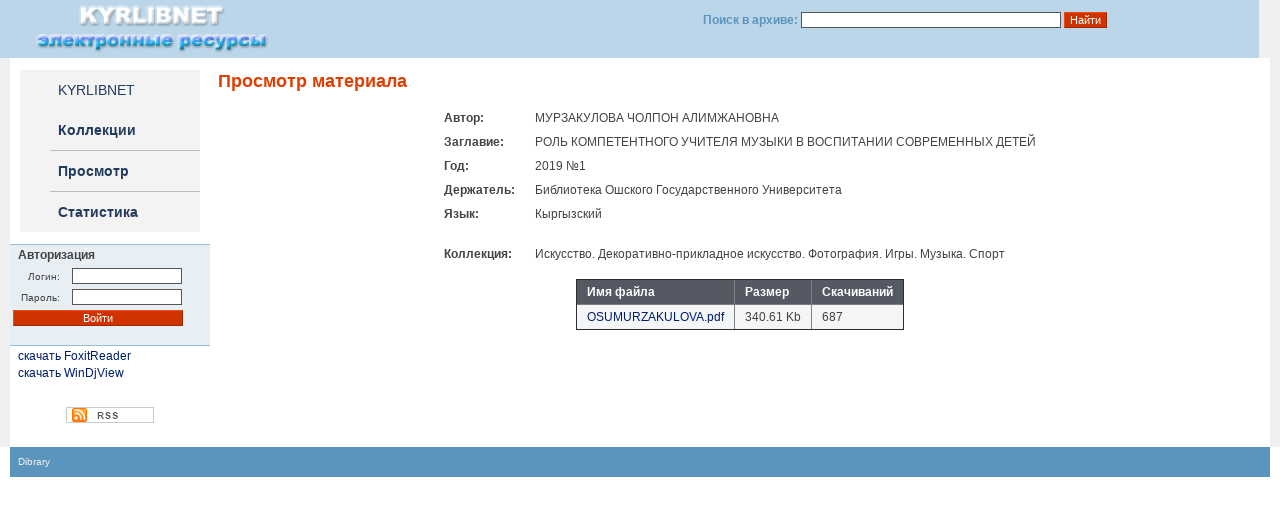

--- FILE ---
content_type: text/html; charset=utf-8
request_url: https://arch.kyrlibnet.kg/?&npage=view&nadd=22772
body_size: 2333
content:
<html>

<head>
	<title>Просмотр метериала - Открытые архивы - KYRLIBNET</title>
	<meta http-equiv="Content-Type" content="text/html; charset=windows-1251">

	<meta name="Keywords" content="">
	<meta name="Description" content="">
	<meta name="Robots" content="INDEX, FOLLOW">
	<link href="/site.css" type="text/css" rel="stylesheet">
	<link rel="alternate" type="application/rss+xml" title="RSS" href="" />
	<!--<link href="/library/videojs/video-js.min.css" rel="stylesheet">-->
	<!-- Open Window -->
	<!--[if lt IE 9]><script src="http://ie7-js.googlecode.com/svn/trunk/lib/IE9.js"></script><![endif]-->
</head>

<body id="mainpage" name="mainpage">

	<table border="0" width="100%" cellpadding="0" cellspacing="0" style="height: 55px; align: center; background: #BBD6E9;">
		<tr>
			<td width="11" style="background-color: #BBD6E9; width: 10px;">&nbsp;</td>
			<td width="330"><a href="https://kyrlibnet.kg"><img src="/sources/logo.png" width="255" height="55" alt="" /></a></p>
			</td>
			<td width="373" style="width: 260px;">

				<form method="get" action="" style="text-align: right;" align="right">
					<input type="hidden" name="npage" value="search">
					<p style="color:#5B94BC"><b>Поиск в архиве:
							<input type="text" name="search" id="tequery" size="40" class="inp" value="">
							<input type="submit" name="submit" value="Найти" class="inp2">
						</b></p>
					<p>&nbsp;</p>
				</form>
			</td>
			<td width="13" style="background-color: #f0f0f0; width: 10px;">&nbsp;</td>
		</tr>
	</table>


	<table border="0" width="100%" cellpadding="0" cellspacing="0" style="align: center">
		<tr>
			<td style="background-color: #f0f0f0; width: 10px;">&nbsp;</td>
			<td style="background-color: #ffffff; width: 200px" valign="top">


				<br>
				<table border="0" width="180px" cellpadding="0" cellspacing="0" style="align: center; background-color: #f3f3f3" align="center">

					
<tr style="height: 40px">
<td style="width: 30px"></td>
<td style="background-color: #f3f3f3"><p><a href="http://kyrlibnet.kg" class="menu">KYRLIBNET</a></p></td></tr>
<tr style="height: 40px">
<td style="width: 30px"></td>
<td colspan="2"><p><a href="https://arch.kyrlibnet.kg/?&npage=collection" class="menu"><b>Коллекции</b></a></p></td>
</tr>
<tr style="height: 1px">
<td style="width: 30px"></td>
<td colspan="2" style="background-color: #bbbbbb"></td>
</tr>
<tr style="height: 40px">
<td style="width: 30px"></td>
<td colspan="2"><p><a href="https://arch.kyrlibnet.kg/?&npage=browse" class="menu"><b>Просмотр</b></a></p></td>
</tr>
<tr style="height: 1px">
<td style="width: 30px"></td>
<td colspan="2" style="background-color: #bbbbbb"></td>
</tr>
<tr style="height: 40px">
<td style="width: 30px"></td>
<td colspan="2"><p><a href="https://arch.kyrlibnet.kg/?&npage=statistics" class="menu"><b>Статистика</b></a></p></td>
</tr>

				</table>

				<br>

				<table border="0" width="100%" cellspacing="0" cellpadding="0">	<tr>	</tr>	<tr>		<td height="1" bgcolor="#92bedb"></td>	</tr>	<tr>		<td bgcolor="#e7eef4"><p><b>Авторизация</b></p><form action="https://arch.kyrlibnet.kg/?&npage=view&nadd=22772" method="post" style="margin: 0 0"><table border="0"><tr><td><p style="text-align: right; font-size: 10px">Логин:</p></td><td><input size="15" type="text" class="inp" name="currentLogin" tabindex="1">&nbsp;</td></tr><tr><td><p style="text-align: right; font-size: 10px">Пароль:</p></td><td><input size="15" type="password" class="inp" name="currentPassword" tabindex="2"></td></tr><tr><td colspan="2"><input type="submit" name="submit" class="inp2" value="Войти" style="width: 170px" tabindex="3"></td></tr><tr><td colspan="2"></td></tr></table></form><br>		</td>	</tr>	<tr>		<td height="1" bgcolor="#92bedb"></td>	</tr></table><p><a href="https://arch.kyrlibnet.kg/uploads/FoxitReader.exe">скачать FoxitReader</a></p><p><a href="https://arch.kyrlibnet.kg/uploads/WinDjView-0.4.3.rar">скачать WinDjView</a></p>				<br>
				<br>
				<center><a href="" target="_blank"><img src="/sources/icon_rss.gif" width="88px" height="16px" alt="RSS"></a></center>
				<br>
				<!--<center><a href="<? php // links('','oai');
										?>" target="_blank"><img src="/sources/icon_oai-pmh.gif" width="88px" height="16px" alt="The Open Archives Initiative Protocol for Metadata Harvesting"></a></center>
-->
				<br>

			</td>
			<td style="background-color: #ffffff;" valign="top">
				<h1>Просмотр материала</h1><table border="0" align="center"><tr><td><p><b>Автор:</b></p></td><td><p>МУРЗАКУЛОВА ЧОЛПОН АЛИМЖАНОВНА</p></td></tr><tr><td><p><b>Заглавие:</b></p></td><td><p>РОЛЬ КОМПЕТЕНТНОГО УЧИТЕЛЯ МУЗЫКИ В ВОСПИТАНИИ СОВРЕМЕННЫХ ДЕТЕЙ</p></td></tr><tr><td><p><b>Год:</b></p></td><td><p>2019 №1</p></td></tr><tr><td><p><b>Держатель:</b></p></td><td><p>Библиотека Ошского Государственного Университета</p></td></tr><tr><td><p><b>Язык:</b></p></td><td><p>Кыргызский</p></td></tr><tr><td colspan="2">&nbsp;</td></tr><tr><td><p><b>Коллекция:</b></p></td><td><p>Искусство. Декоративно-прикладное искусство. Фотография. Игры. Музыка. Спорт</p></td></tr></table><br><table border="1" cellspacing="2" cellpadding="2" style="border-collapse: collapse;" align="center"><tr style="background-color: #555964;"><td><p style="color: #fff;"><b>Имя файла</b></p></td><td><p style="color: #fff;"><b>Размер</b></p></td><td><p style="color: #fff;"><b>Скачиваний </b></p></td></tr></tr><tr bgcolor="#f4f5f7"><td><p><a href="https://arch.kyrlibnet.kg/?&npage=download&nadd=23491">OSUMURZAKULOVA.pdf</a></p></td><td><p>340.61 Kb</p></td><td><p>687</p></td></tr></table>				<br>
			</td>
			<td style="background-color: #f0f0f0; width: 10px;">&nbsp;</td>
		</tr>
	</table>



	<table border="0" width="100%" cellpadding="0" cellspacing="0" style="align: center; height: 30px">
		<tr>
			<td style="width: 10px;">&nbsp;</td>
			<td style="background-color: #5B94BC;">
				<p style="font-size: 10px; color: #bbb"><a target="_blank" href="http://sourceforge.net/projects/dibrary/" style="font-size: 10px; color: #eee">Dibrary </a></p>
			</td>
			<td style="width: 50%; background-color: #5B94BC" valign="middle">
			</td>
			<td style="width: 10px;">&nbsp;</td>
		</tr>
	</table>

	<!--<SCRIPT src="/library/videojs/video.js"></SCRIPT>	-->
	<SCRIPT src="/library/myFunction.js"></SCRIPT>
	<SCRIPT TYPE="text/javascript" language="javascript">
	</SCRIPT>
</body>

</html><!-- Время исполнения: 0.1523 -->

--- FILE ---
content_type: text/css
request_url: https://arch.kyrlibnet.kg/site.css
body_size: 825
content:

   
P {font-size: 12px; font-family:Tahoma,Verdana,Segoe,sans-serif;  margin: 3 8; text-align: left; color: #444444;}
.mini {font-size: 11px; font-family:Tahoma,Verdana,Segoe,sans-serif;  margin: 3 8; text-align: left; color: #000000}
.news {font-size: 11px; font-family:Tahoma,Verdana,Segoe,sans-serif;  margin: 1 0; text-align: center; color: #999999}
.weeknews {font-size: 11px; font-family:Tahoma,Verdana,Segoe,sans-serif;  margin: 1 0; text-align: center; color: #333333}


h1 { font-size: 18px; font-family:Tahoma,Verdana,Segoe,sans-serif;  font-style: bold; color: #e03f02; margin: 13 8; text-align: left; }
h2 { font-size: 15px; font-family:Tahoma,Verdana,Segoe,sans-serif;  font-style: bold; color: #001f6b; margin: 3 8; text-align: left; }


a {font-family:Tahoma,Verdana,Segoe,sans-serif;  color: #001f6b; margin: 3 0; TEXT-DECORATION: none}
a.lmenu {font-family:Tahoma,Verdana,Segoe,sans-serif;  color: #001f6b; margin: 3 0; TEXT-DECORATION: none}
A:link {TEXT-DECORATION: none}
A:active {TEXT-DECORATION: none}
A:visited {TEXT-DECORATION: none}
A:hover { color: #db3400; TEXT-DECORATION: underline}

a.menu {font-size: 14px; font-family:Tahoma,Verdana,Segoe,sans-serif;  margin: 1 0; color: #243c5d; TEXT-DECORATION: none; }
A.menu:link {TEXT-DECORATION: none}
A.menu:active {TEXT-DECORATION: none}
A.menu:visited {TEXT-DECORATION: none}
A.menu:hover { TEXT-DECORATION: underline; }

TD {COLOR: #000000; FONT-FAMILY:Tahoma,Verdana,Segoe,sans-serif;  FONT-SIZE: 11px}

img { border: 0; margin: 0 0 0 0 }

ul {margin: 3 18; }
li {font-size: 11px; font-family:Tahoma,Verdana,Segoe,sans-serif;  margin: 3 8; text-align: justify; color: #1d1d1d; }

INPUT {BACKGROUND-COLOR: #ffffff; COLOR: #000000; FONT-FAMILY:Tahoma,Verdana,Segoe,sans-serif;  FONT-SIZE: 11px}
TEXTAREA {BACKGROUND-COLOR: #ffffff; COLOR: #000000; FONT-FAMILY:Tahoma,Verdana,Segoe,sans-serif;  FONT-SIZE: 11px}
FORM {COLOR: #000000; FONT-FAMILY:Tahoma,Verdana,Segoe,sans-serif;  text-align: center; margin: 5 0; FONT-SIZE: 11px}

.inp{
	font-family:Tahoma,Verdana,Segoe,sans-serif; 
	color:#010101;
	border : 1px solid #555558;
	text-decoration : none;
	font-size : 11px;
	padding-left : 5px;
	padding-right : 5px;
	background: #ffffff; }
.inp2{
	font-family:Tahoma,Verdana,Segoe,sans-serif; 
	color:#fff;
	border-top: 1px solid #ee4d10;
	border-left: 1px solid #ee4d10;
	border-bottom: 1px solid #9f2601;
	border-right: 1px solid #9f2601;
	text-decoration : none;
	font-size : 11px;
	padding-left : 5px;
	padding-right : 5px;
	background: #ce3300; }
body {
font-size: 11px; 
font-family:Tahoma,Verdana,Segoe,sans-serif;  
margin: 0 0 0 0; 
color: #000000;
line-height: 100%;
}
.spoiler{
    margin: 5px;
    border:1px solid #d0d7db;
}
.spoiler .blockquote,
.spoiler{
    padding:0.5em;
    margin-bottom:5px;   
}
.spoiler .head{
     color: #444;
    cursor:pointer;
}
.spoiler .count{
    color:gray;
    vertical-align:top;
}
.spoiler .blockquote {
   display: none;   
   margin-top:12px;   
   min-height: 23px;
   border:#CDCDCD 2px dashed;
   -display:block;
   -margin-top:0px;
   -border:none;
}